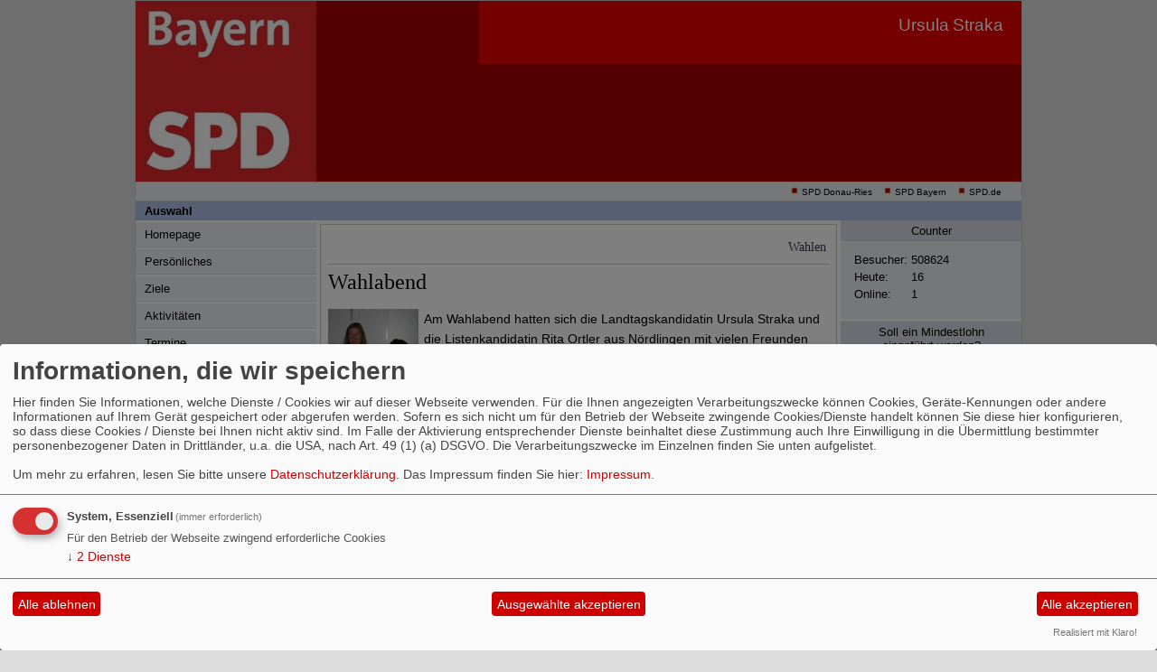

--- FILE ---
content_type: text/html; charset=utf-8
request_url: https://www.ursula-straka.de/meldungen/uebersicht/start:0/
body_size: 5952
content:
<?xml version="1.0" encoding="utf-8"?><!DOCTYPE html PUBLIC "-//W3C//DTD XHTML 1.0 Transitional//EN" "http://www.w3.org/TR/xhtml1/DTD/xhtml1-transitional.dtd">
<html xmlns="http://www.w3.org/1999/xhtml" xml:lang="de" lang="de">

<head>

<meta http-equiv="Content-Type" content="text/html;charset=utf-8" />

<title>Ursula Straka</title> 
<link rel="stylesheet" type="text/css" href="/_websozicms/corner/themes/a100/style.css" title="Standard" media="screen, projection" />
<link rel="stylesheet" type="text/css" href="/_websozicms/corner/themes/a100/druck.css" media="print" /><meta name="keywords" content="Ursula Straka" />
<meta name="description" content="Ursula Straka" />
<meta name="robots" content="INDEX,FOLLOW" />
<meta name="language" content="de" />
<meta name="revisit-after" content="10 days" />
<link rel="canonical" href="https://www.ursula-straka.de/meldungen/uebersicht/start:0/" />
<link rel="shortcut icon" href="/_websozicms/assets/favicon.ico" type="image/x-icon" />
<meta property="og:type" content="website" />
<meta property="og:title" content="Ursula Straka" />

<script defer type="text/javascript" src="/_websozicms/assets/css_js/klaro/config.js"></script>
<link rel="stylesheet" type="text/css" href="/_websozicms/assets/css_js/klaro/klaro.min.css">
<script defer type="text/javascript" src="/_websozicms/assets/css_js/klaro/klaro-no-css.js"></script><!--ustraka-->
<link rel="stylesheet" href="/_websozicms/assets/css_js/system.min.3.css" />

<link rel="stylesheet" href="/_websozicms/assets/css_js/font-awesome/5.0.1/css/fontawesome-all.min.css" />
<link rel='stylesheet' href='/_websozicms/assets/css_js/shariff/3.2.1/shariff.complete.css'>

<link rel="alternate" type="application/rss+xml" title="Ursula Straka Newsticker (RSS)" href="https://www.ursula-straka.de/index.xml" />
<link rel="alternate" type="application/atom+xml" title="Ursula Straka Newsticker (Atom)" href="https://www.ursula-straka.de/atom.xml" />
<link rel="alternate" type="application/atom+xml" title="Ursula Straka Termine (Atom + Gdata)" href="https://www.ursula-straka.de/calendar.xml" />

<script type="text/javascript" src="/_websozicms/assets/css_js/jquery/3.6.0/jquery-3.6.0.min.js"></script>
<script type="text/javascript" src="/_websozicms/assets/css_js/jqueryui/1.12.1/jquery-ui.min.js"></script>
<link rel="stylesheet" href="/_websozicms/assets/css_js/jqueryui/1.12.1/themes/base/jquery-ui.min.css">
<script type="text/javascript" src="/_websozicms/assets/css_js/system.min.2.js"></script>
<script type="text/javascript">(function ($) { $(function() { $(".mj_accordion").mjAccordion()}); }(jQuery)); </script>
<script type="text/javascript">(function ($) { $(function() { $(".mj_tab").mjTab()}); }(jQuery)); </script><script type='text/javascript' src='/_websozicms/assets/css_js/ckeditor/ckeditor.js'></script ></head>

<body>


<div id="gesamt">
	<!-- oben -->
	<div id="headbg"><img src="/images/user_pages/Kopie_von_Logo-normal.jpg" width="200" id="logo" alt="" />		<div id="headtext">Ursula Straka</div>
	</div>


	<!-- /oben -->

	<div id="navtop">
	
		<img alt="* " src="/_websozicms/corner/themes/a100/gif/quadrat_small.gif" width="8" height="8" class="point" />
		<a href="https://www.spd-donau-ries.de" class="extern">SPD Donau-Ries</a>
		<img alt="* " src="/_websozicms/corner/themes/a100/gif/quadrat_small.gif" width="8" height="8" class="point" />
		<a href="http://www.bayernspd.de/" class="extern">SPD Bayern</a>
		<img alt="* " src="/_websozicms/corner/themes/a100/gif/quadrat_small.gif" width="8" height="8" class="point" />
		<a href="http://www.spd.de/" class="extern">SPD.de</a>	</div>


	<!-- links -->
	<div id="left">
		<div class="menublock">
			<h1 class="h1">Auswahl</h1>
			
<div class="navcontent">
<a name="nav"></a>

<ul id="nav"><li> <a href="/index.php">Homepage</a><span class="hide">.</span></li><li> <a href="/persoenliches/">Persönliches</a><span class="hide">.</span></li><li> <a href="/ziele/">Ziele</a><span class="hide">.</span></li><li> <a href="/aktivitaeten/">Aktivitäten</a><span class="hide">.</span></li><li> <a href="/termine/show/">Termine</a><span class="hide">.</span></li><li> <a href="/form/513/">Kontakt</a><span class="hide">.</span></li><li> <a href="/marion-segnitzer/">Marion Segnitzer</a><span class="hide">.</span></li><li> <a href="/gerhard-martin/">Gerhard Martin</a><span class="hide">.</span></li><li> <a href="/rita-ortler/">Rita Ortler</a><span class="hide">.</span></li><li> <a href="/impressum/">Impressum</a><span class="hide">.</span></li></ul></div>		</div>

		
			<div class="left">
				<h1> Aktuelle-Artikel </h1>
				<div class="text">
				 <div class="sys_nav"><ul><li><a href="/meldungen/wahlabend/" title="30.09.2008">Wahlabend</a><span class="hide">.</span> <hr class="rssline" size="1" noshade="noshade" /></li><li><a href="/meldungen/wie-waehlen-sie-richtig/" title="28.09.2008">Wie wählen Sie richtig?</a><span class="hide">.</span> <hr class="rssline" size="1" noshade="noshade" /></li><li><a href="/meldungen/marsch-in-die-bananenrepublik/" title="22.09.2008">Marsch in die Bananenrepublik?</a><span class="hide">.</span> <hr class="rssline" size="1" noshade="noshade" /></li><li><a href="/meldungen/vor-ort-in-fremdingen/" title="22.09.2008">Vor Ort in Fremdingen</a><span class="hide">.</span> <hr class="rssline" size="1" noshade="noshade" /></li><li><a href="/meldungen/umfrageaktion-was-ist-eine-gute-schule/" title="22.09.2008">Umfrageaktion: Was ist eine gute Schule?</a><span class="hide">.</span> <hr class="rssline" size="1" noshade="noshade" /></li></ul></div>


				</div>
				<div class="clear">&nbsp;</div>
			</div>
	</div>
	<!-- /links -->


	<!-- inhalt -->
	
			<div class="content3" id="content">
			<div class="h1"><ul id="bread_and_crump" title="Ihre Position:"><li><a href="" class="active"></a></li></ul>&nbsp;</div>
			
	<div class="bm">
		<h1> <dfn>Wahlen</dfn><a href="/meldungen/wahlabend/" rel="bookmark">Wahlabend</a> </h1>
		<div class="text">
		 <img src="/images/thumbs/Kopie_von_Wahlabend4.jpg" width="100" height="115" class="fl" alt="" /> <p>Am Wahlabend hatten sich die Landtagskandidatin Ursula Straka und die Listenkandidatin Rita Ortler aus Nördlingen mit vielen Freunden und Bekannten in der &quot;Goldenen Gans&quot; in Oettingen eingefunden, um die Wahlergebnisse gemeinsam zu verfolgen und in freundschaftlichem Kreis beisammen zu sein. <br />
Stadtrat Robin Bhattacharyya aus Oettingen bedankte sich im Namen der Anwesenden bei den beiden Kandidatinnen für ihr außerordentliches Engagement im Wahlkampf mit Blumen.</p>

<p class="morelink"><a href="/meldungen/wahlabend/"><img src="https://www.wscms-bayern.de/_websozicms/assets/mehr.gif" alt="{$strip_title}" width="53" height="10" /></a><span class="hide">.</span> </p> <p class="artikelinfo"> Veröffentlicht am 30.09.2008</p> 
		</div>
		<div class="clear">&nbsp;</div>
	</div>
	<div class="bm">
		<h1> <dfn>Wahlen</dfn><a href="/meldungen/wie-waehlen-sie-richtig/" rel="bookmark">Wie wählen Sie richtig?</a> </h1>
		<div class="text">
		 <p><strong>Landtagswahl</strong></p>

<p>Jeder Wähler hat zwei Stimmen für den Landtag.<br />
Auf dem kleinen weißen Stimmzettel machen Sie ein Kreuz für den Direktkandidaten.<br />
<strong>Bitte wählen Sie unsere Erststimmenkandidatin Ursula Straka.</strong> (kleiner weißer Stimmzettel)</p>

<p>Auf dem großen weißen Stimmzettel können Sie einen Listenkandidaten ankreuzen.<br />
Für unseren Stimmkreis kandidiert <strong>Marion Segnitzer auf der SPD-Liste Platz 226.</strong></p>

<p>Bitte geben Sie Ihre beiden Stimmen den Kandidatinnen der SPD!<br />
Denn die beiden Stimmen zusammen ergeben die Sitzverteilung für die Parteien.</p>

<p><strong>Nur eine starke SPD kann in Bayern echte Veränderungen herbeiführen!</strong></p>

<p>Bezirkstagswahl</p>

<p>Auch für den Bezirkstag haben Sie zwei Stimmen!</p>

<p>Wir bitte um <strong>Ihr Vertrauen für unseren Erststimmenkandidaten Gerhard Martin</strong> (kleiner blauer Stimmzettel) und für unsere <strong>Zweitstimmenkandidatin Rita Ortler</strong> (großer blauer Stimmzettel, SPD Liste 2; Platz 219)</p>

<p class="morelink"><a href="/meldungen/wie-waehlen-sie-richtig/"><img src="https://www.wscms-bayern.de/_websozicms/assets/mehr.gif" alt="{$strip_title}" width="53" height="10" /></a><span class="hide">.</span> </p> <p class="artikelinfo"> Veröffentlicht am 28.09.2008</p> 
		</div>
		<div class="clear">&nbsp;</div>
	</div>
	<div class="bm">
		<h1> <dfn>Regionalpolitik</dfn><a href="/meldungen/marsch-in-die-bananenrepublik/" rel="bookmark">Marsch in die Bananenrepublik?</a> </h1>
		<div class="text">
		 <p><strong>Beeinflusst schwarze Parteipolitik Entscheidungen?</strong><br />
<em><br />
Ein Wechsel in Bayern ist überfällig</em></p>

<p>Der Marsch in die Bananenrepublik ist offenbar die Konsequenz, wenn jahrzehntelang die Vertreter der immer gleichen Partei in den Schaltzentralen der Macht sitzen.</p>

<p class="morelink"><a href="/meldungen/marsch-in-die-bananenrepublik/"><img src="https://www.wscms-bayern.de/_websozicms/assets/mehr.gif" alt="{$strip_title}" width="53" height="10" /></a><span class="hide">.</span> </p> <p class="artikelinfo"> Veröffentlicht am 22.09.2008</p> 
		</div>
		<div class="clear">&nbsp;</div>
	</div>
	<div class="bm">
		<h1> <dfn>Regionalpolitik</dfn><a href="/meldungen/vor-ort-in-fremdingen/" rel="bookmark">Vor Ort in Fremdingen</a> </h1>
		<div class="text">
		 <img src="/images/thumbs/Ortstermin_Fremdingen.JPG" width="100" height="96" class="fl" alt="" /> <p><strong>Aktueller Anlass: Ortstermin in Fremdingen an der B 25</strong></p>

<p>Die beiden Bundestagsabgeordneten Heinz Paula, Mitglied im Verkehrsausschuss, und Gebriele Fograscher waren vor Ort in Fremdingen, um sich ein Bild von der Verkehrsbelastung der Anlieger zu machen und das Gespräch mit den Bürgern zu suchen. Mit dabei waren auch die SPD-Vorsitzende und Landtagskandidatin Ursula Straka und die Bezirkstagskandidatin Rita Ortler.</p>

<p>In der Hauptstraße konnten sie sich davon überzeugen, dass der überregionale Schwerverkehr einen großen Teil der vorbeibrausenden LKW’s ausmacht. Es ist laut, stressig und gefährlich, zumal der Fußgängerüberweg am südlichen Ortseingang, wie sich einer der Anwesenden beschwerte, falsch platziert und viel zu schmal ist. Durch mitgebrachte Fotos dokumentierte er anhand von Reifenspuren, dass LKW’s oft rücksichtslos mitten über die Verkehrsinsel fahren. Geändert habe man trotz seiner Beschwerde nichts. Dass angesichts der enormen Verkehrsbelastung schnellstens etwas passieren muss, darüber waren sich alle einig. Ursula Straka kritisierte, dass die Gemeinde für eine Ortsumfahrung in Vorleistungen gehen muss, um die Umgehung voranzutreiben. Das Beispiel Dinkelsbühl zeige, dass der Freistaat seine Aufgaben und Verpflichtungen vernachlässigt habe. Selbst wenn, wie jetzt vom CSU-Fraktionsvorsitzenden versprochen, bis 2010 Baurecht für die Umgehungsstraße in Fremdingen vorliegt, sind die Bürger noch auf Jahre hinaus den Belastungen ausgesetzt. Für die Zwischenzeit forderten daher einige Anwesenden ab sofort eine Tempo-30-Regelung, deren Notwendigkeit jetzt ja wohl hinlänglich bewiesen sei. Kritisch wurde auch angemerkt, dass eine ähnliche Belastung durch den Schwerlastverkehr in der Oettinger Straße existiere. Diese Problematik bekomme man durch die jetzt offenbar vorgesehene Trasse nicht in Griff. Genau darin liegt nach Ansicht von Ursula Straka ein zentrales Problem. Dafür dass ein Regionen übergreifendes, zukunftstaugliches Gesamtkonzept für überregionale Verkehrsströme entwickelt wird, habe die Staatsregierung jahrelang nichts getan und jetzt verfalle sie vor den Wahlen in einen hektischen Aktionismus. Die Gefahr, dass „unüberlegte Stopsellösungen“ entstehen, die Probleme nicht wirklich lösen, sei groß. So wäre es zum Beispiel in Oettingen gewesen, wenn nicht ein Bürgerentscheid die sogenannte Westumgehung gestoppt hätte.</p>

<p class="morelink"><a href="/meldungen/vor-ort-in-fremdingen/"><img src="https://www.wscms-bayern.de/_websozicms/assets/mehr.gif" alt="{$strip_title}" width="53" height="10" /></a><span class="hide">.</span> </p> <p class="artikelinfo"> Veröffentlicht am 22.09.2008</p> 
		</div>
		<div class="clear">&nbsp;</div>
	</div>
	<div class="bm">
		<h1> <dfn>Wahlen</dfn><a href="/meldungen/umfrageaktion-was-ist-eine-gute-schule/" rel="bookmark">Umfrageaktion: Was ist eine gute Schule?</a> </h1>
		<div class="text">
		 <img src="/images/thumbs/Kopie_von_Info-Schule2.JPG" width="100" height="116" class="fl" alt="" /> <p>Eine Umfrageaktion anlässlich des Schulanfangs starteten die SPD-Landtagskandidatinnen Ursula Straka und Marion Segnitzer sowie die Bezirkstagskandidatin Rita Ortler in Wemding, Nördlingen und Rain. An Infoständen wurden Eltern zum Thema „Welche Voraussetzungen muss Ihrer Meinung nach eine gute Schule erfüllen“ gefragt. Von acht Gesichtspunkten sollten jeweils die drei wichtigsten angekreuzt werden.</p>

<p class="morelink"><a href="/meldungen/umfrageaktion-was-ist-eine-gute-schule/"><img src="https://www.wscms-bayern.de/_websozicms/assets/mehr.gif" alt="{$strip_title}" width="53" height="10" /></a><span class="hide">.</span> </p> <p class="artikelinfo"> Veröffentlicht am 22.09.2008</p> 
		</div>
		<div class="clear">&nbsp;</div>
	</div>
	<div class="bm">
		<h1> Weitere Artikel </h1>
		<div class="text">
		 <div class="articlenav"><p><a href="/index.php">&laquo; Startseite</a> <span class="bull">&bull;</span> <a href="/meldungen/uebersicht/start:5/">Ältere Artikel &raquo;</a> <span class="bull">&bull;</span> <a href="/meldungen/archiv/">Alle Artikel nach Themen sortiert</a></p></div> 
		</div>
		<div class="clear">&nbsp;</div>
	</div>
	<div class="bm">
		<h1> RSS-Nachrichtenticker </h1>
		<div class="text">
		 <p class="rssinfo"><img src="https://www.wscms-bayern.de/_websozicms/assets/rss.gif" alt="" width="24" height="12" class="rssimg" /> <a href="/meldungen/rss/">RSS-Nachrichtenticker, Adresse und Infos</a>.</p> 
		</div>
		<div class="clear">&nbsp;</div>
	</div>	</div>
	<!-- /inhalt -->

	<!-- rechts -->
		<div id="right">
	<div class="h1">&nbsp;</div>
	
		<div class="tdright">
			<h1> Counter </h1>
			<div class="text">
			 
<table class="wscounter">
<tbody>
<tr><td>Besucher:</td><td class="wscounter_num">508624</td></tr>
<tr><td>Heute:</td><td class="wscounter_num">16</td></tr>
<tr><td>Online:</td><td class="wscounter_num">1</td></tr>
</tbody>
</table><!--nocache-->


			</div>
			<div class="clear">&nbsp;</div>
		</div>
		<div class="tdright">
			<h1> Soll ein Mindestlohn eingeführt werden? </h1>
			<div class="text">
			 <form action="https://www.ursula-straka.de/" method="post" accept-charset="utf-8"><div style="margin-left: 10px"><label><input type="radio" name="response" value="1" /> ja</label></div><div style="margin-left: 10px"><label><input type="radio" name="response" value="2" /> nein</label></div><div style="margin-left: 10px"><label><input type="radio" name="response" value="3" /> weiß nicht</label></div>
<div class="center" style="color: #000000"><input type="hidden" name="pollid" value="790" /><input type="hidden" name="mod" value="poll" /><input type="hidden" name="op" value="abstimmen" /><input type="submit" value="Abstimmen" /> </div></form><p class="center">
<a href="/umfragen/uebersicht/">Umfrageübersicht</a></p><!--nocache-->


			</div>
			<div class="clear">&nbsp;</div>
		</div>	</div>
		<!-- /rechts -->


	<div class="center" id="footer">
	<p> - 508624 -  1 auf <a href="http://https://www.spd-bad-birnbach.de">SPD Bad Birnbach</a> - 1 auf <a href="http://https://www.spd-baunach.de">SPD Baunach</a> - 1 auf <a href="http://https://www.spd-memmelsdorf.de">SPD Memmelsdorf</a> - 2 auf <a href="http://https://www.spd-eichendorf.de">SPD Eichendorf</a> - 1 auf <a href="http://https://www.spd-hohenthann.de">SPD Hohenthann</a> - 6 auf <a href="http:///bayern/bamberg/">SPD Unterbezirk Bamberg-Forchheim</a> - 10 auf <a href="http://https://www.esgehtumalles.eu">Es geht um alles</a> - 1 auf <a href="http://https://www.spd-koenigsberg-in-franken.de">SPD K&ouml;nigsberg / Franken</a> - 2 auf <a href="http:///bayern/kvlandshut/pfeffhsn/">SPD Pfeffenhausen</a> - 12 auf <a href="http://https://www.spd-geisenhausen.de">SPD Geisenhausen</a> - 4 auf <a href="http://https://www.spd-bamberg-ost.de">SPD Bamberg Ost-Gartenstadt-Kramersfeld</a> - 1 auf <a href="http://https://www.spd-puechersreuth.de">SPD Ortsverein P&uuml;chersreuth</a> - 2 auf <a href="http://https://www.spd-walsdorf.de">SPD Walsdorf</a> - 6 auf <a href="http://https://www.spd-labertal.de">Arbeitskreis Labertal</a> - 2 auf <a href="http://https://www.spd-veitshoechheim.de">SPD Ortsverein Veitsh&ouml;chheim</a> - 2 auf <a href="http://https://www.seliger-gemeinde.de">Seliger Gemeinde</a> - 2 auf <a href="http://https://www.spd-wemding.de">SPD Ortsverein Wemding</a> - 1 auf <a href="http://https://www.carolin-braun-spd.de">Carolin Braun</a> - 7 auf <a href="http:///bayern/amberg/aueropf/">SPD Auerbach i.d.OPf</a> - 2 auf <a href="http://https://www.spd-adlkofen.de">SPD Adlkofen</a> - 1 auf <a href="http://https://www.spd-schluesselfeld.de">SPD Schl&uuml;sselfeld</a> - 1 auf <a href="http://https://www.spd-bruckberg.de">SPD Bruckberg</a> - 2 auf <a href="http://https://www.spdlenting.de">SPD Lenting</a> - 2 auf <a href="http://https://www.seliger-gemeinde-bayern.eu">Seliger Gemeinde Bayern</a> - 2 auf <a href="http:///bayern/rotinn/eggfeld/">SPD Eggenfelden</a> - 1 auf <a href="http://https://www.spd-straubing-bogen.de">SPD KV Straubing-Bogen</a> - 4 auf <a href="http://https://www.spd-bamberg-land.de">SPD Bamberg Land</a> - 2 auf <a href="http://https://www.christa-naass.de">Christa Naa&szlig;, Bezirkstag</a> - 1 auf <a href="http://https://www.peter-warlimont.de">Peter Warlimont</a> - 1 auf <a href="http://https://www.spd-mallersdorf-pfaffenberg.de">SPD OV Mallersdorf-Pfaffenberg</a> - 1 auf <a href="http://https://www.spd-hallstadt.de">SPD Hallstadt</a> - 1 auf <a href="http://https://www.spd-grafenwoehr.de">SPD Ortsverein Grafenw&ouml;hr</a> - 2 auf <a href="http://https://www.spd-kreisverband-landshut.de">SPD Landkreis Landshut</a> - 5 auf <a href="http:///bayern/kvlandshut/altdorf/">SPD Markt Altdorf</a> - 4 auf <a href="http:///bayern/kvlandshut/rottenbg/">SPD Rottenburg</a> - 1 auf <a href="http://https://www.spd-donau-ries.de">SPD Donau-Ries</a> - 1 auf <a href="http://https://www.afb-landshut.de">AfB Landshut</a> - 1 auf <a href="http://https://www.spd-stegaurach.de">SPD Stegaurach</a> - 1 auf <a href="http://https://www.spd-mengkofen.de">SPD Ortsverein Mengkofen</a> - 1 auf <a href="http://https://www.spd-hohenberg.de">SPD Hohenberg a.d. Eger</a> - 1 auf <a href="http://https://www.fanta5.de">Fanta5 f&uuml;r FS und PAF 2013</a> - 2 auf <a href="http://https://www.spd-eching.de">SPD Eching</a> - 1 auf <a href="http://https://www.spd-neusorg.de">SPD Ortsverein Neusorg</a> - 1 auf <a href="http://https://www.spd-asbach-b&auml;umenheim.de">SPD Asbach-B&auml;umenheim</a> - 1 auf <a href="http://https://www.spd-eching-ndb.de">SPD Eching</a> - 2 auf <a href="http://https://www.spd-tapfheim.de">SPD Tapfheim</a> - 1 auf <a href="http://https://www.spd-buttenheim.de">SPD Buttenheim</a> - 2 auf <a href="http://https://www.christoph-schmid-spd.de">Christoph Schmid, MdB</a> - 4 auf <a href="http://https://www.ruth-mueller.de">Ruth M&uuml;ller</a> - 9 auf <a href="http://https://www.spd-leiblfing.de">SPD Leiblfing</a> - 10 auf <a href="http://https://www.spd-schesslitz.de">SPD Sche&szlig;litz</a> - 3 auf <a href="http:///bayern/oberfranken/asfobfr/">SPD-FRAUEN in Oberfranken</a> - 1 auf <a href="http://https://www.spd-alteglofsheim.de">SPD Alteglofsheim-K&ouml;fering</a> - 9 auf <a href="http://https://www.spd-hirschaid.de">SPD Hirschaid</a> - 3 auf <a href="http://https://www.spd-markt-essenbach.de">SPD Markt Essenbach</a> - 3 auf <a href="http://https://www.spd-niederaichbach.de">SPD Niederaichbach</a> - 1 auf <a href="http://https://www.spd-grafenau-ortsvereine.de">SPD Grafenau - Ortsvereine</a> - 1 auf <a href="http://https://www.spd-pettstadt.de">SPD Pettstadt</a> - 1 auf <a href="http://https://www.spd-schierling.de">SPD Schierling</a> - 1 auf <a href="http://https://www.spd-neunkirchen-am-brand.de">SPD Neunkirchen am Brand</a> - 2 auf <a href="http://https://www.spd-ergolding.de">SPD Ergolding</a> - 1 auf <a href="http://https://www.spd-kreis-freising.de">SPD Kreisverband Freising</a> - 1 auf <a href="http://https://www.manfred-deinlein.de">Manfred Deinlein</a> - 1 auf <a href="http://https://www.spd-allershausen.de">SPD Allershausen-Kranzberg</a> - 2 auf <a href="http:///bayern/kvlandshut/bodenkchn/">SPD Bodenkirchen</a> - 2 auf <a href="http://https://www.spd-ortsverein-ensdorf.de">SPD Ortsverein Ensdorf</a> - 2 auf <a href="http://https://www.spd-ehrenbachtal.de">SPD Ehrenbachtal</a> - 1 auf <a href="http://https://www.spd-feldkirchen-mitterharthausen.de">SPD Feldkirchen Mitterharthaus</a> - 1 auf <a href="http://https://www.spd-hallertau.de">SPD Hallertau</a> - </p>

<p>&copy; <a href="http://websozis.de">WebsoziCMS 3.9.5</a> - <a href="index.php?mod=portal" title="&uuml;bersicht aller Teilnehmer am Landesportal">Befreundete Seiten</a><br />&nbsp;</p>	</div>


</div>


<script type='text/javascript' src='/_websozicms/assets/css_js/shariff/3.2.1/shariff.min.js'></script>
</body>
</html>

--- FILE ---
content_type: text/css
request_url: https://www.ursula-straka.de/_websozicms/corner/themes/a100/style.css
body_size: 1150
content:
/*Geändert: Harald 01.07.2006*/

body {
padding: 0;
margin: 0;
background: #ddd;
color: #000;
font-size: 62.5%;
height: 101%;
font-family: Verdana, sans-serif;
text-align: center;
}

* {
font-size: 100%;
margin-top: 0;
}

pre, code {
font-size: 120%;
}

pre code {
font-size: 100%;
}


textarea, select, button, input {
font-family: Verdana, sans-serif;
}

fieldset, legend {
background: #ECEFF3;
color: inherit;
}

table, p, h1, h2, h3, h4, h5, h6 {
margin-bottom: 0.7em;
}

td, th {
vertical-align: top;
}

a {
background: transparent;
color: #000;
text-decoration: none;
}

a:visited {
background: transparent;
color: #444;
}

a:hover {
background: #fff;
color: #000;
text-decoration: underline;
}

blockquote {
background: #D9E3FA;
color: #000;
margin: 0;
margin-bottom: 0.7em;
padding: 4px;
}

hr {
background: #B0C0E8;
color: #B0C0E8;
border-width: 0;
height: 1px;
}

table, td {
background: transparent;
color: #000;
}

/* --------------------- */

#gesamt {
margin:auto;
text-align: left;
margin-bottom: 0;
width: 982px;
border: 1px solid #ccc;
background: #fff;
color: #000;
}

html>body #gesamt {
width: 980px;
}

#logo {
position: relative;
}

#headbg {
width: 100%;
float: left;
position: relative;
background: #a00 url(gif/head_bg.gif) no-repeat right top;
color: #fff;
}

#navtop {
border-bottom: 1px solid #ccc;
border-top: 1px solid #ccc;
font-family: verdana, sans-serif;
clear: both;
text-align: right;
padding: 4px 22px;
background: #ECEFF3 !important;
}

#headtext {
text-align: right;
font-size: 1.9em;

word-spacing: -1px;
position: absolute;
top: 0;
right: 0;
height: 70px;
width: 100%;
padding-top: 16px;
padding-right: 20px;
}

html>body #headtext {
height: 54px;
}


/* --------------------- */

.h1 {
background: #B0C0E8;
color: #000;
padding: 4px 10px !important;
line-height: 100%;
font-family: Verdana, sans-serif;
font-size: 130%;
}

.h1 ul, .h1 li {
display: inline;
margin: 0;
padding: 0;
}

.h1 a {
padding-right: 5px;
font-weight: bold;
white-space: pre;
}

/* --------------------- */

#left {
width: 200px;
float: left;
}

.left text, .menublock {
margin-bottom: 4px;
position: relative;
}

/* Ebene 1 / allgemein Navigation */

ul#nav, ul#nav li, ul#nav ul {
display: inline;
margin: 0;
padding: 0;
}

ul#nav li li a {

}

ul#nav a {
background: #ECEFF3;
color: inherit;
padding: 6px 10px;
padding-right: 3px;
margin-top: 2px;
border-bottom: 1px solid #D8DCE6;
border-right: 1px solid #eee;
display: block;	
font-size: 130%;
}

ul#nav a:hover {
background: #fff;
color: inherit;
text-decoration: none;
}

/* Ebene 2 */
ul#nav ul li a {
background: #fff;
color: inherit;
padding: 3px 20px;
}

ul#nav ul li a:hover {
background: #ECEFF3;
color: inherit;
text-decoration: none;
}

/* Ebene 3 */
ul#nav ul li  ul li a {
padding: 3px 30px;
}

ul#nav strong a, ul#nav strong a:visited {
background-color: #fff;
color: #a00;
font-weight: normal;
}

/* --------------------- */

#right .text, #left .text, #left h1 {
font-size: 130%;
}

#right .text .text, #left .text .text {
font-size: 100%;
}

/* --------------------- */

#right {
background: #ECEFF3;
color: #000;
width: 200px;
float: right;
}

#right .text, #right h1 {
padding: 4px 12px;
}

.tdright {
border-bottom: 2px solid #fff;
padding-bottom: 4px;
margin-bottom: 1px;
}

#right h1 {
background: #D8DCE6;
color: #000;
font-weight: normal;
font-size: 130%;
text-align: center;
}

/* --------------------- */

#content a, #right a {
color: #006;
text-decoration: underline;
}

#content a:visited, #right a:visited {
color: #00a;
text-decoration: underline;
}

#content a:hover, #right a:hover {
color: #00f;
text-decoration: underline;
}

#left h1, #content h1, #right h1 {
position: relative;
margin-bottom: 6px !important;
}

#left h1.h1 {
margin-bottom: 0 !important;
}

#left .text, #left h1, #left h2  {
padding: 4px 12px;
}

/* --------------------- */


#content {
background: #fff;
color: #000;
float: left;
width: 580px;
}

#content h1 {
background: #fff;
color: #335;
padding: 10px 0px;
font-size: 240%;
line-height: 130%;
font-weight: normal;
}

#content h1, #content h1 * {
font-family: georgia, 'times new roman', serif;
}

.tsb h1 a {
font-size: 50%;
}


#content .text, #content h1 {
padding: 4px;
}

#content .text {
font-size: 140%;
line-height: 160%;
}

#content .text .text {
font-size: 100%;
}

#content .text h1 {
font-size: 160%;
padding: 0;
}

#content .text h2 {
font-size: 140%;
font-family: georgia, 'times new roman', serif;
font-weight: normal;
}

.bm {
border: 1px solid #ccc;
padding: 4px;
margin: 4px;
margin-bottom: 10px;
}

#content h1 a {
color: #000;
text-decoration: none;
}

#content h1 a:visited {
color: #000;
text-decoration: none;
}

#content h1 a:hover {
background: transparent;
text-decoration: underline;
}

h1 dfn {
border-bottom: 1px solid #ccc;
font-size: 60%;
margin-top: -2px;
padding: 3px;
position: relative;
font-family: verdana, sans-serif;
}

h1 dfn a {
background: #B0C0E8;
color: #000;
}

h1 dfn a:visited {
background: #B0C0E8;
color: #000;
}

.content3, .content2 {
background: #fff;
color: #000;
line-height: 150%;
}

.tmb, .tmb h1 {
padding: 10px;
}

.tsb {
margin: 10px;
padding: 10px;
border: 1px solid #ccc;
}

/* --------------------- */

#footer {
background: #ECEFF3 !important;
border-top: 2px solid #ccc;
clear: both;
padding: 4px;
}

/* --------------------- */

dl.nachrichten dt {
border-bottom: 1px solid #ccc !important;
}

.artikelcount {
float: right;
}

.articlenav {
border: 1px solid #ccc;
padding: 4px;
}

.bm h1 {
margin: 0;
}

/* --------------------- */


.box {
border: 1px solid #ccc; 
padding: 4px; 
margin-bottom: 10px;
}

.box h2 {
margin-top: 0 !important;
text-align: center;
background: #eee !important;
color: #00c !important;
line-height: 150%;
}

.boxl {
float: left; 
width: 37%;
position: relative;
}

html>body .boxl {
width: 40%;
}

.boxl ul, .boxl li {
margin: 0;
padding: 0;
list-style: none;
}

.boxr {
float: left; 
width: 52%;
position: relative;
}

html>body .boxr {
width: 58%;
float: right; 
}

#right ul, #left ul {
padding: 0;
margin: 0;
}

#right li, #left li {
display: block;
list-style-type: none; 
}